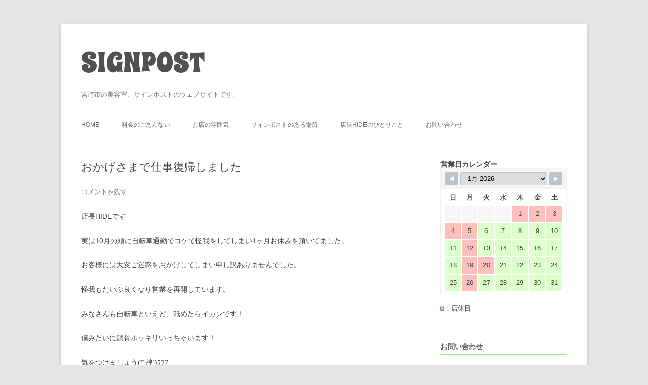

--- FILE ---
content_type: text/html; charset=utf-8
request_url: https://www.google.com/recaptcha/api2/aframe
body_size: 184
content:
<!DOCTYPE HTML><html><head><meta http-equiv="content-type" content="text/html; charset=UTF-8"></head><body><script nonce="YtY2UIYZeELRCUvqELrOtQ">/** Anti-fraud and anti-abuse applications only. See google.com/recaptcha */ try{var clients={'sodar':'https://pagead2.googlesyndication.com/pagead/sodar?'};window.addEventListener("message",function(a){try{if(a.source===window.parent){var b=JSON.parse(a.data);var c=clients[b['id']];if(c){var d=document.createElement('img');d.src=c+b['params']+'&rc='+(localStorage.getItem("rc::a")?sessionStorage.getItem("rc::b"):"");window.document.body.appendChild(d);sessionStorage.setItem("rc::e",parseInt(sessionStorage.getItem("rc::e")||0)+1);localStorage.setItem("rc::h",'1768636824587');}}}catch(b){}});window.parent.postMessage("_grecaptcha_ready", "*");}catch(b){}</script></body></html>

--- FILE ---
content_type: text/css
request_url: https://hm-signpost.com/wordpress/wp-content/themes/signpost/style.css?ver=20250715
body_size: 3769
content:
/*
Theme Name:     SIGNPOST
Author:         MAplus+
Template:       twentytwelve
*/

@import url('../twentytwelve/style.css');

body {
font-family: 'ヒラギノ角ゴ Pro W3','Hiragino Kaku Gothic Pro','メイリオ',Meiryo,'MS UI Gothic',sans-serif;
}

a:hover img {
filter: alpha(opacity=60);
opacity: 0.6;
}

.chuigaki {
font-size: 21px;
font-size: 1.5rem;
font-weight: bold;
color: red;
}

address {
font-style:normal;
}

.shop_setsumei {
width: 100%;
overflow: auto;
}

.shop_setsumei img {
float:left;
margin: 0 24px 12px 0;
margin: 0 1.714285714rem 0.857142857rem 0;
}

.shop_setsumei p {
overflow: hidden;
}

.site-header .site-title {
font-size: 48px;
font-size: 4rem;
font-weight:normal;
line-height: 1.846153846;
margin-bottom: 0;
font-family: 'Spicy Rice', cursive;
}

.site-header .site-description {
font-weight: normal;
font-size: 13px;
font-size: 0.928571429rem;
line-height: 1.846153846;
color: #757575;
}

.site-header .site-title a, .site-header .site-description a {
color: #515151;
display: inline-block;
text-decoration: none;
}

.blog_right {
overflow: hidden;
line-height: 21px;
line-height: 1.5rem;
}

.blog_thumb { 
float: left;
}

.blog_thumb img {
margin: 0 1rem 0 0;
}

.blog_title {
overflow:hidden;
width: 100%;
margin: 14px 0;
margin: 1rem 0;
border-bottom: 1px solid;
padding: 14px 0;
padding: 1rem 0;
}

.blog_title2 {
font-size: 21px;
font-size: 1.5rem;
margin: 14px 0;
margin: 1rem 0;
}


.blog_title a {
text-decoration: none;
}

.blog_title a:hover {
text-decoration: underline;
}

.wp-pagenavi{
	clear: both;
	margin: 10px auto;
	font-family: "Federo", sans-serif;
	font-size: 20px;
}
.wp-pagenavi a.previouspostslink,
.wp-pagenavi a.nextpostslink{
	font-size: 10px;
}
.wp-pagenavi a,
.wp-pagenavi span.current{
	float: left;
	padding: 2px 5px;
	margin: 5px;
	min-width: 23px;
	height: 22px;
	text-align: center;
	display: block;
	text-decoration: none;
	border: 1px solid #ccc;
	-moz-border-radius: 5px; /*角丸*/
	-webkit-border-radius: 5px; /*角丸*/
	border-radius: 5px; /*角丸*/
}
.wp-pagenavi a{
	-webkit-box-shadow: 1px 1px 1px #666;  
	-moz-box-shadow: 1px 1px 1px #666;  
	box-shadow: 1px 1px 1px #666;
}
.wp-pagenavi span.current{
	background: #ccc;
	color: #fff;
	font-weight: bold;
	-webkit-box-shadow: 1px 1px 1px #666 inset;  
	-moz-box-shadow: 1px 1px 1px #666 inset;
	box-shadow: 1px 1px 1px #666 inset;
}

.edit-link {
display:none;
}

.widget-area .widget h3 {
border-bottom: 1px solid lightgreen;
font-size: 14px;
font-size: 1rem;
}

.gallery-icon img {
box-shadow: none;
}

.gallery-item a,
.gallery-caption {
width: 100%;
}

#itempage .storytitle,
#itempage .similar-posts {
display:none;
}

#itempage_content {
padding: 14px 0;
padding: 1rem 0;
}

#itempage .exp {
margin-bottom: 0 !important;
min-height: 0 !important;
}

#itempage .field {
padding: 14px 0;
padding: 1rem 0;
}

#itempage p {
margin: 14px 0;
margin: 1rem 0;
}

.catbox .item_page_title {
font-size: 28px;
font-size: 2rem;
margin: 0 0 28px 0;
margin: 0 0 2rem 0;
}

#itempage .item_name,
.thumtitle {
padding: 14px 0;
padding: 1rem 0;
}

.thumbnail_box2 {
width: 50%;
float: left;
text-align: center;
}

.white {
color:white;
}

#senior {
padding: 14px;
border: 7px solid lightgreen;
padding: 1rem;
border: 0.5rem solid lightgreen;
border-radius: 14px;
border-radius: 1rem;
background-color: lightyellow;
}

#senior h4 {
font-size: 21px;
font-size: 1.25rem;
color: orange;
}

.storytitle {
margin:0 !important;
}

.no_border {
border-radius: 0 !important;
box-shadow: none !important;
}

.ccclearfix {
    display: flex;
}

.cclast {
    margin-left: auto;
}

.rental_title {
	font-weight:bold;
	color:red;
}

#menu-item-3459 div {
	line-height:1.5rem;
}

#menu-item-3459 {
    margin-top: 1rem;
}

#wpsbc_calendar-2 {
	margin-bottom:0;
}

@media only screen and (max-width: 599px) {
	.sub-menu {
		display:none;
	}
}